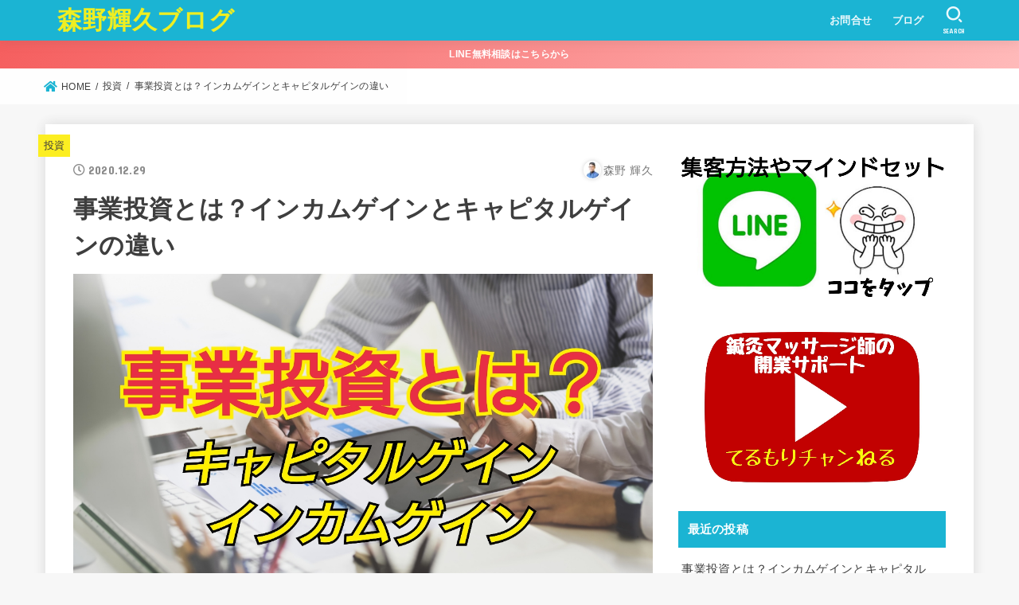

--- FILE ---
content_type: text/html; charset=UTF-8
request_url: https://morinoteruhisa.com/business-investment/
body_size: 14855
content:
<!doctype html>
<html lang="ja"
	prefix="og: https://ogp.me/ns#" >
<head>
<meta charset="utf-8">
<meta http-equiv="X-UA-Compatible" content="IE=edge">
<meta name="HandheldFriendly" content="True">
<meta name="MobileOptimized" content="320">
<meta name="viewport" content="width=device-width, initial-scale=1"/>
<link rel="pingback" href="https://morinoteruhisa.com/xmlrpc.php">
<title>事業投資とは？インカムゲインとキャピタルゲインの違い | 森野輝久ブログ</title>
	<style>img:is([sizes="auto" i], [sizes^="auto," i]) { contain-intrinsic-size: 3000px 1500px }</style>
	
		<!-- All in One SEO 4.1.1.2 -->
		<meta name="robots" content="noindex, nofollow, max-image-preview:large"/>
		<meta name="google-site-verification" content="kYYlnDFEr9v5jp2XV5oI1syzzbf_oXTkbdenMURr9lM" />
		<link rel="canonical" href="https://morinoteruhisa.com/business-investment/" />
		<meta property="og:site_name" content="森野輝久ブログ | 治療家の為のブログ集客" />
		<meta property="og:type" content="activity" />
		<meta property="og:title" content="事業投資とは？インカムゲインとキャピタルゲインの違い | 森野輝久ブログ" />
		<meta property="og:url" content="https://morinoteruhisa.com/business-investment/" />
		<meta name="twitter:card" content="summary" />
		<meta name="twitter:domain" content="morinoteruhisa.com" />
		<meta name="twitter:title" content="事業投資とは？インカムゲインとキャピタルゲインの違い | 森野輝久ブログ" />
		<script type="application/ld+json" class="aioseo-schema">
			{"@context":"https:\/\/schema.org","@graph":[{"@type":"WebSite","@id":"https:\/\/morinoteruhisa.com\/#website","url":"https:\/\/morinoteruhisa.com\/","name":"\u68ee\u91ce\u8f1d\u4e45\u30d6\u30ed\u30b0","description":"\u6cbb\u7642\u5bb6\u306e\u70ba\u306e\u30d6\u30ed\u30b0\u96c6\u5ba2","publisher":{"@id":"https:\/\/morinoteruhisa.com\/#organization"}},{"@type":"Organization","@id":"https:\/\/morinoteruhisa.com\/#organization","name":"\u68ee\u91ce\u8f1d\u4e45\u30d6\u30ed\u30b0","url":"https:\/\/morinoteruhisa.com\/","logo":{"@type":"ImageObject","@id":"https:\/\/morinoteruhisa.com\/#organizationLogo","url":"https:\/\/morinoteruhisa.com\/wp-content\/uploads\/2019\/11\/morino-1.jpg","width":"667","height":"1000"},"image":{"@id":"https:\/\/morinoteruhisa.com\/#organizationLogo"}},{"@type":"BreadcrumbList","@id":"https:\/\/morinoteruhisa.com\/business-investment\/#breadcrumblist","itemListElement":[{"@type":"ListItem","@id":"https:\/\/morinoteruhisa.com\/#listItem","position":"1","item":{"@id":"https:\/\/morinoteruhisa.com\/#item","name":"\u30db\u30fc\u30e0","description":"\u937c\u7078\u5e2b\u3001\u30de\u30c3\u30b5\u30fc\u30b8\u5e2b\u306e\u56fd\u5bb6\u8cc7\u683c\u3092\u6301\u3061\u7121\u6599\u3084\u4f4e\u4fa1\u683c\u3067\u306e\u96c6\u5ba2\u3092\u5f97\u610f\u3068\u3057\u3066\u3044\u308b\u5e97\u8217\u904b\u55b6\u3055\u308c\u3066\u3044\u308b\u65b9\u306b\u5411\u3051\u3066\u60c5\u5831\u3092\u767a\u4fe1\u3057\u3066\u3044\u307e\u3059\u3002","url":"https:\/\/morinoteruhisa.com\/"},"nextItem":"https:\/\/morinoteruhisa.com\/business-investment\/#listItem"},{"@type":"ListItem","@id":"https:\/\/morinoteruhisa.com\/business-investment\/#listItem","position":"2","item":{"@id":"https:\/\/morinoteruhisa.com\/business-investment\/#item","name":"\u4e8b\u696d\u6295\u8cc7\u3068\u306f\uff1f\u30a4\u30f3\u30ab\u30e0\u30b2\u30a4\u30f3\u3068\u30ad\u30e3\u30d4\u30bf\u30eb\u30b2\u30a4\u30f3\u306e\u9055\u3044","url":"https:\/\/morinoteruhisa.com\/business-investment\/"},"previousItem":"https:\/\/morinoteruhisa.com\/#listItem"}]},{"@type":"Person","@id":"https:\/\/morinoteruhisa.com\/author\/morino\/#author","url":"https:\/\/morinoteruhisa.com\/author\/morino\/","name":"\u68ee\u91ce \u8f1d\u4e45","image":{"@type":"ImageObject","@id":"https:\/\/morinoteruhisa.com\/business-investment\/#authorImage","url":"https:\/\/secure.gravatar.com\/avatar\/39e12f0cd8137b0ed7527ff82d83083d?s=96&d=mm&r=g","width":"96","height":"96","caption":"\u68ee\u91ce \u8f1d\u4e45"}},{"@type":"WebPage","@id":"https:\/\/morinoteruhisa.com\/business-investment\/#webpage","url":"https:\/\/morinoteruhisa.com\/business-investment\/","name":"\u4e8b\u696d\u6295\u8cc7\u3068\u306f\uff1f\u30a4\u30f3\u30ab\u30e0\u30b2\u30a4\u30f3\u3068\u30ad\u30e3\u30d4\u30bf\u30eb\u30b2\u30a4\u30f3\u306e\u9055\u3044 | \u68ee\u91ce\u8f1d\u4e45\u30d6\u30ed\u30b0","inLanguage":"ja","isPartOf":{"@id":"https:\/\/morinoteruhisa.com\/#website"},"breadcrumb":{"@id":"https:\/\/morinoteruhisa.com\/business-investment\/#breadcrumblist"},"author":"https:\/\/morinoteruhisa.com\/business-investment\/#author","creator":"https:\/\/morinoteruhisa.com\/business-investment\/#author","image":{"@type":"ImageObject","@id":"https:\/\/morinoteruhisa.com\/#mainImage","url":"https:\/\/morinoteruhisa.com\/wp-content\/uploads\/2020\/12\/20-12-28-22-44-42-804_deco.jpg","width":"1200","height":"674"},"primaryImageOfPage":{"@id":"https:\/\/morinoteruhisa.com\/business-investment\/#mainImage"},"datePublished":"2020-12-29T00:00:00+09:00","dateModified":"2020-12-28T13:46:52+09:00"},{"@type":"Article","@id":"https:\/\/morinoteruhisa.com\/business-investment\/#article","name":"\u4e8b\u696d\u6295\u8cc7\u3068\u306f\uff1f\u30a4\u30f3\u30ab\u30e0\u30b2\u30a4\u30f3\u3068\u30ad\u30e3\u30d4\u30bf\u30eb\u30b2\u30a4\u30f3\u306e\u9055\u3044 | \u68ee\u91ce\u8f1d\u4e45\u30d6\u30ed\u30b0","headline":"\u4e8b\u696d\u6295\u8cc7\u3068\u306f\uff1f\u30a4\u30f3\u30ab\u30e0\u30b2\u30a4\u30f3\u3068\u30ad\u30e3\u30d4\u30bf\u30eb\u30b2\u30a4\u30f3\u306e\u9055\u3044","author":{"@id":"https:\/\/morinoteruhisa.com\/author\/morino\/#author"},"publisher":{"@id":"https:\/\/morinoteruhisa.com\/#organization"},"datePublished":"2020-12-29T00:00:00+09:00","dateModified":"2020-12-28T13:46:52+09:00","articleSection":"\u6295\u8cc7","mainEntityOfPage":{"@id":"https:\/\/morinoteruhisa.com\/business-investment\/#webpage"},"isPartOf":{"@id":"https:\/\/morinoteruhisa.com\/business-investment\/#webpage"},"image":{"@type":"ImageObject","@id":"https:\/\/morinoteruhisa.com\/#articleImage","url":"https:\/\/morinoteruhisa.com\/wp-content\/uploads\/2020\/12\/20-12-28-22-44-42-804_deco.jpg","width":"1200","height":"674"}}]}
		</script>
		<script type="text/javascript" >
			window.ga=window.ga||function(){(ga.q=ga.q||[]).push(arguments)};ga.l=+new Date;
			ga('create', "UA-152003769-1", { 'cookieDomain': 'morinoteruhisa.com' } );
			ga('send', 'pageview');
		</script>
		<script async src="https://www.google-analytics.com/analytics.js"></script>
		<!-- All in One SEO -->

<link rel='dns-prefetch' href='//fonts.googleapis.com' />
<link rel='dns-prefetch' href='//use.fontawesome.com' />
<link rel="alternate" type="application/rss+xml" title="森野輝久ブログ &raquo; フィード" href="https://morinoteruhisa.com/feed/" />
<link rel="alternate" type="application/rss+xml" title="森野輝久ブログ &raquo; コメントフィード" href="https://morinoteruhisa.com/comments/feed/" />
<link rel="alternate" type="application/rss+xml" title="森野輝久ブログ &raquo; 事業投資とは？インカムゲインとキャピタルゲインの違い のコメントのフィード" href="https://morinoteruhisa.com/business-investment/feed/" />
<script type="text/javascript">
/* <![CDATA[ */
window._wpemojiSettings = {"baseUrl":"https:\/\/s.w.org\/images\/core\/emoji\/15.0.3\/72x72\/","ext":".png","svgUrl":"https:\/\/s.w.org\/images\/core\/emoji\/15.0.3\/svg\/","svgExt":".svg","source":{"concatemoji":"https:\/\/morinoteruhisa.com\/wp-includes\/js\/wp-emoji-release.min.js?ver=6.7.4"}};
/*! This file is auto-generated */
!function(i,n){var o,s,e;function c(e){try{var t={supportTests:e,timestamp:(new Date).valueOf()};sessionStorage.setItem(o,JSON.stringify(t))}catch(e){}}function p(e,t,n){e.clearRect(0,0,e.canvas.width,e.canvas.height),e.fillText(t,0,0);var t=new Uint32Array(e.getImageData(0,0,e.canvas.width,e.canvas.height).data),r=(e.clearRect(0,0,e.canvas.width,e.canvas.height),e.fillText(n,0,0),new Uint32Array(e.getImageData(0,0,e.canvas.width,e.canvas.height).data));return t.every(function(e,t){return e===r[t]})}function u(e,t,n){switch(t){case"flag":return n(e,"\ud83c\udff3\ufe0f\u200d\u26a7\ufe0f","\ud83c\udff3\ufe0f\u200b\u26a7\ufe0f")?!1:!n(e,"\ud83c\uddfa\ud83c\uddf3","\ud83c\uddfa\u200b\ud83c\uddf3")&&!n(e,"\ud83c\udff4\udb40\udc67\udb40\udc62\udb40\udc65\udb40\udc6e\udb40\udc67\udb40\udc7f","\ud83c\udff4\u200b\udb40\udc67\u200b\udb40\udc62\u200b\udb40\udc65\u200b\udb40\udc6e\u200b\udb40\udc67\u200b\udb40\udc7f");case"emoji":return!n(e,"\ud83d\udc26\u200d\u2b1b","\ud83d\udc26\u200b\u2b1b")}return!1}function f(e,t,n){var r="undefined"!=typeof WorkerGlobalScope&&self instanceof WorkerGlobalScope?new OffscreenCanvas(300,150):i.createElement("canvas"),a=r.getContext("2d",{willReadFrequently:!0}),o=(a.textBaseline="top",a.font="600 32px Arial",{});return e.forEach(function(e){o[e]=t(a,e,n)}),o}function t(e){var t=i.createElement("script");t.src=e,t.defer=!0,i.head.appendChild(t)}"undefined"!=typeof Promise&&(o="wpEmojiSettingsSupports",s=["flag","emoji"],n.supports={everything:!0,everythingExceptFlag:!0},e=new Promise(function(e){i.addEventListener("DOMContentLoaded",e,{once:!0})}),new Promise(function(t){var n=function(){try{var e=JSON.parse(sessionStorage.getItem(o));if("object"==typeof e&&"number"==typeof e.timestamp&&(new Date).valueOf()<e.timestamp+604800&&"object"==typeof e.supportTests)return e.supportTests}catch(e){}return null}();if(!n){if("undefined"!=typeof Worker&&"undefined"!=typeof OffscreenCanvas&&"undefined"!=typeof URL&&URL.createObjectURL&&"undefined"!=typeof Blob)try{var e="postMessage("+f.toString()+"("+[JSON.stringify(s),u.toString(),p.toString()].join(",")+"));",r=new Blob([e],{type:"text/javascript"}),a=new Worker(URL.createObjectURL(r),{name:"wpTestEmojiSupports"});return void(a.onmessage=function(e){c(n=e.data),a.terminate(),t(n)})}catch(e){}c(n=f(s,u,p))}t(n)}).then(function(e){for(var t in e)n.supports[t]=e[t],n.supports.everything=n.supports.everything&&n.supports[t],"flag"!==t&&(n.supports.everythingExceptFlag=n.supports.everythingExceptFlag&&n.supports[t]);n.supports.everythingExceptFlag=n.supports.everythingExceptFlag&&!n.supports.flag,n.DOMReady=!1,n.readyCallback=function(){n.DOMReady=!0}}).then(function(){return e}).then(function(){var e;n.supports.everything||(n.readyCallback(),(e=n.source||{}).concatemoji?t(e.concatemoji):e.wpemoji&&e.twemoji&&(t(e.twemoji),t(e.wpemoji)))}))}((window,document),window._wpemojiSettings);
/* ]]> */
</script>
<style id='wp-emoji-styles-inline-css' type='text/css'>

	img.wp-smiley, img.emoji {
		display: inline !important;
		border: none !important;
		box-shadow: none !important;
		height: 1em !important;
		width: 1em !important;
		margin: 0 0.07em !important;
		vertical-align: -0.1em !important;
		background: none !important;
		padding: 0 !important;
	}
</style>
<link rel='stylesheet' id='wp-block-library-css' href='https://morinoteruhisa.com/wp-includes/css/dist/block-library/style.min.css' type='text/css' media='all' />
<style id='classic-theme-styles-inline-css' type='text/css'>
/*! This file is auto-generated */
.wp-block-button__link{color:#fff;background-color:#32373c;border-radius:9999px;box-shadow:none;text-decoration:none;padding:calc(.667em + 2px) calc(1.333em + 2px);font-size:1.125em}.wp-block-file__button{background:#32373c;color:#fff;text-decoration:none}
</style>
<style id='global-styles-inline-css' type='text/css'>
:root{--wp--preset--aspect-ratio--square: 1;--wp--preset--aspect-ratio--4-3: 4/3;--wp--preset--aspect-ratio--3-4: 3/4;--wp--preset--aspect-ratio--3-2: 3/2;--wp--preset--aspect-ratio--2-3: 2/3;--wp--preset--aspect-ratio--16-9: 16/9;--wp--preset--aspect-ratio--9-16: 9/16;--wp--preset--color--black: #000;--wp--preset--color--cyan-bluish-gray: #abb8c3;--wp--preset--color--white: #fff;--wp--preset--color--pale-pink: #f78da7;--wp--preset--color--vivid-red: #cf2e2e;--wp--preset--color--luminous-vivid-orange: #ff6900;--wp--preset--color--luminous-vivid-amber: #fcb900;--wp--preset--color--light-green-cyan: #7bdcb5;--wp--preset--color--vivid-green-cyan: #00d084;--wp--preset--color--pale-cyan-blue: #8ed1fc;--wp--preset--color--vivid-cyan-blue: #0693e3;--wp--preset--color--vivid-purple: #9b51e0;--wp--preset--color--mainttlbg: #1bb4d3;--wp--preset--color--mainttltext: #ffffff;--wp--preset--gradient--vivid-cyan-blue-to-vivid-purple: linear-gradient(135deg,rgba(6,147,227,1) 0%,rgb(155,81,224) 100%);--wp--preset--gradient--light-green-cyan-to-vivid-green-cyan: linear-gradient(135deg,rgb(122,220,180) 0%,rgb(0,208,130) 100%);--wp--preset--gradient--luminous-vivid-amber-to-luminous-vivid-orange: linear-gradient(135deg,rgba(252,185,0,1) 0%,rgba(255,105,0,1) 100%);--wp--preset--gradient--luminous-vivid-orange-to-vivid-red: linear-gradient(135deg,rgba(255,105,0,1) 0%,rgb(207,46,46) 100%);--wp--preset--gradient--very-light-gray-to-cyan-bluish-gray: linear-gradient(135deg,rgb(238,238,238) 0%,rgb(169,184,195) 100%);--wp--preset--gradient--cool-to-warm-spectrum: linear-gradient(135deg,rgb(74,234,220) 0%,rgb(151,120,209) 20%,rgb(207,42,186) 40%,rgb(238,44,130) 60%,rgb(251,105,98) 80%,rgb(254,248,76) 100%);--wp--preset--gradient--blush-light-purple: linear-gradient(135deg,rgb(255,206,236) 0%,rgb(152,150,240) 100%);--wp--preset--gradient--blush-bordeaux: linear-gradient(135deg,rgb(254,205,165) 0%,rgb(254,45,45) 50%,rgb(107,0,62) 100%);--wp--preset--gradient--luminous-dusk: linear-gradient(135deg,rgb(255,203,112) 0%,rgb(199,81,192) 50%,rgb(65,88,208) 100%);--wp--preset--gradient--pale-ocean: linear-gradient(135deg,rgb(255,245,203) 0%,rgb(182,227,212) 50%,rgb(51,167,181) 100%);--wp--preset--gradient--electric-grass: linear-gradient(135deg,rgb(202,248,128) 0%,rgb(113,206,126) 100%);--wp--preset--gradient--midnight: linear-gradient(135deg,rgb(2,3,129) 0%,rgb(40,116,252) 100%);--wp--preset--font-size--small: 13px;--wp--preset--font-size--medium: 20px;--wp--preset--font-size--large: 36px;--wp--preset--font-size--x-large: 42px;--wp--preset--spacing--20: 0.44rem;--wp--preset--spacing--30: 0.67rem;--wp--preset--spacing--40: 1rem;--wp--preset--spacing--50: 1.5rem;--wp--preset--spacing--60: 2.25rem;--wp--preset--spacing--70: 3.38rem;--wp--preset--spacing--80: 5.06rem;--wp--preset--shadow--natural: 6px 6px 9px rgba(0, 0, 0, 0.2);--wp--preset--shadow--deep: 12px 12px 50px rgba(0, 0, 0, 0.4);--wp--preset--shadow--sharp: 6px 6px 0px rgba(0, 0, 0, 0.2);--wp--preset--shadow--outlined: 6px 6px 0px -3px rgba(255, 255, 255, 1), 6px 6px rgba(0, 0, 0, 1);--wp--preset--shadow--crisp: 6px 6px 0px rgba(0, 0, 0, 1);}:where(.is-layout-flex){gap: 0.5em;}:where(.is-layout-grid){gap: 0.5em;}body .is-layout-flex{display: flex;}.is-layout-flex{flex-wrap: wrap;align-items: center;}.is-layout-flex > :is(*, div){margin: 0;}body .is-layout-grid{display: grid;}.is-layout-grid > :is(*, div){margin: 0;}:where(.wp-block-columns.is-layout-flex){gap: 2em;}:where(.wp-block-columns.is-layout-grid){gap: 2em;}:where(.wp-block-post-template.is-layout-flex){gap: 1.25em;}:where(.wp-block-post-template.is-layout-grid){gap: 1.25em;}.has-black-color{color: var(--wp--preset--color--black) !important;}.has-cyan-bluish-gray-color{color: var(--wp--preset--color--cyan-bluish-gray) !important;}.has-white-color{color: var(--wp--preset--color--white) !important;}.has-pale-pink-color{color: var(--wp--preset--color--pale-pink) !important;}.has-vivid-red-color{color: var(--wp--preset--color--vivid-red) !important;}.has-luminous-vivid-orange-color{color: var(--wp--preset--color--luminous-vivid-orange) !important;}.has-luminous-vivid-amber-color{color: var(--wp--preset--color--luminous-vivid-amber) !important;}.has-light-green-cyan-color{color: var(--wp--preset--color--light-green-cyan) !important;}.has-vivid-green-cyan-color{color: var(--wp--preset--color--vivid-green-cyan) !important;}.has-pale-cyan-blue-color{color: var(--wp--preset--color--pale-cyan-blue) !important;}.has-vivid-cyan-blue-color{color: var(--wp--preset--color--vivid-cyan-blue) !important;}.has-vivid-purple-color{color: var(--wp--preset--color--vivid-purple) !important;}.has-black-background-color{background-color: var(--wp--preset--color--black) !important;}.has-cyan-bluish-gray-background-color{background-color: var(--wp--preset--color--cyan-bluish-gray) !important;}.has-white-background-color{background-color: var(--wp--preset--color--white) !important;}.has-pale-pink-background-color{background-color: var(--wp--preset--color--pale-pink) !important;}.has-vivid-red-background-color{background-color: var(--wp--preset--color--vivid-red) !important;}.has-luminous-vivid-orange-background-color{background-color: var(--wp--preset--color--luminous-vivid-orange) !important;}.has-luminous-vivid-amber-background-color{background-color: var(--wp--preset--color--luminous-vivid-amber) !important;}.has-light-green-cyan-background-color{background-color: var(--wp--preset--color--light-green-cyan) !important;}.has-vivid-green-cyan-background-color{background-color: var(--wp--preset--color--vivid-green-cyan) !important;}.has-pale-cyan-blue-background-color{background-color: var(--wp--preset--color--pale-cyan-blue) !important;}.has-vivid-cyan-blue-background-color{background-color: var(--wp--preset--color--vivid-cyan-blue) !important;}.has-vivid-purple-background-color{background-color: var(--wp--preset--color--vivid-purple) !important;}.has-black-border-color{border-color: var(--wp--preset--color--black) !important;}.has-cyan-bluish-gray-border-color{border-color: var(--wp--preset--color--cyan-bluish-gray) !important;}.has-white-border-color{border-color: var(--wp--preset--color--white) !important;}.has-pale-pink-border-color{border-color: var(--wp--preset--color--pale-pink) !important;}.has-vivid-red-border-color{border-color: var(--wp--preset--color--vivid-red) !important;}.has-luminous-vivid-orange-border-color{border-color: var(--wp--preset--color--luminous-vivid-orange) !important;}.has-luminous-vivid-amber-border-color{border-color: var(--wp--preset--color--luminous-vivid-amber) !important;}.has-light-green-cyan-border-color{border-color: var(--wp--preset--color--light-green-cyan) !important;}.has-vivid-green-cyan-border-color{border-color: var(--wp--preset--color--vivid-green-cyan) !important;}.has-pale-cyan-blue-border-color{border-color: var(--wp--preset--color--pale-cyan-blue) !important;}.has-vivid-cyan-blue-border-color{border-color: var(--wp--preset--color--vivid-cyan-blue) !important;}.has-vivid-purple-border-color{border-color: var(--wp--preset--color--vivid-purple) !important;}.has-vivid-cyan-blue-to-vivid-purple-gradient-background{background: var(--wp--preset--gradient--vivid-cyan-blue-to-vivid-purple) !important;}.has-light-green-cyan-to-vivid-green-cyan-gradient-background{background: var(--wp--preset--gradient--light-green-cyan-to-vivid-green-cyan) !important;}.has-luminous-vivid-amber-to-luminous-vivid-orange-gradient-background{background: var(--wp--preset--gradient--luminous-vivid-amber-to-luminous-vivid-orange) !important;}.has-luminous-vivid-orange-to-vivid-red-gradient-background{background: var(--wp--preset--gradient--luminous-vivid-orange-to-vivid-red) !important;}.has-very-light-gray-to-cyan-bluish-gray-gradient-background{background: var(--wp--preset--gradient--very-light-gray-to-cyan-bluish-gray) !important;}.has-cool-to-warm-spectrum-gradient-background{background: var(--wp--preset--gradient--cool-to-warm-spectrum) !important;}.has-blush-light-purple-gradient-background{background: var(--wp--preset--gradient--blush-light-purple) !important;}.has-blush-bordeaux-gradient-background{background: var(--wp--preset--gradient--blush-bordeaux) !important;}.has-luminous-dusk-gradient-background{background: var(--wp--preset--gradient--luminous-dusk) !important;}.has-pale-ocean-gradient-background{background: var(--wp--preset--gradient--pale-ocean) !important;}.has-electric-grass-gradient-background{background: var(--wp--preset--gradient--electric-grass) !important;}.has-midnight-gradient-background{background: var(--wp--preset--gradient--midnight) !important;}.has-small-font-size{font-size: var(--wp--preset--font-size--small) !important;}.has-medium-font-size{font-size: var(--wp--preset--font-size--medium) !important;}.has-large-font-size{font-size: var(--wp--preset--font-size--large) !important;}.has-x-large-font-size{font-size: var(--wp--preset--font-size--x-large) !important;}
:where(.wp-block-post-template.is-layout-flex){gap: 1.25em;}:where(.wp-block-post-template.is-layout-grid){gap: 1.25em;}
:where(.wp-block-columns.is-layout-flex){gap: 2em;}:where(.wp-block-columns.is-layout-grid){gap: 2em;}
:root :where(.wp-block-pullquote){font-size: 1.5em;line-height: 1.6;}
</style>
<link rel='stylesheet' id='contact-form-7-css' href='https://morinoteruhisa.com/wp-content/plugins/contact-form-7/includes/css/styles.css?ver=5.1.5' type='text/css' media='all' />
<link rel='stylesheet' id='stk_style-css' href='https://morinoteruhisa.com/wp-content/themes/jstork19/style.css?ver=2.3.2' type='text/css' media='all' />
<style id='stk_style-inline-css' type='text/css'>
body,.breadcrumb__link::after{color:#3E3E3E}a,.breadcrumb__li.bc_homelink a::before,.widget li a:after,.np-post-list.prev a::before,.np-post-list.next a::after,.footer-links li a:before{color:#1bb4d3}a:hover{color:#E69B9B}.article-footer .post-categories li a{background-color:#1bb4d3;border-color:#1bb4d3}.article-footer .post-categories li a:hover{background-color:#E69B9B;border-color:#E69B9B}.article-footer .post-categories.tags a{color:#1bb4d3}.article-footer .post-categories.tags a:hover{color:#E69B9B}#header,.bgnormal #inner-header{background:#1bb4d3}#site__logo a{color:#ee2}#header,.nav_btn{color:#edf9fc}@media only screen and (min-width:768px){#ul__g_nav .sub-menu{background:#666}#ul__g_nav .sub-menu a{color:#f7f7f7}}body.page-template-page-wide #container,#inner-content,#breadcrumb,.entry-content blockquote:before,.entry-content blockquote:after,.archives-list.simple-list .post-list a,.cbox.type_simple,.cbox.type_simple .span__box_title,.accordion_content{background-color:#fff}.entry-content h2:not(.is-style-stylenone),.widgettitle,.homeadd_wrap h2,.accordion:not(.is-style-accordion_type_simple)::before,.is-style-faq_type_bg1::before,ul.wpp-list li a:before,#toc_container .toc_number,.faq-icon--bg_themecolor .oc-faq__title::before,.faq-icon--bg_themecolor .oc-faq__comment::before,.cbox:not(.type_simple).is-style-site_color .span__box_title{background-color:#1bb4d3;color:#fff}.is-style-p_balloon_bottom:not(.has-background){background-color:#1bb4d3}.is-style-p_balloon_bottom:not(.has-text-color){color:#fff}.entry-content h3:not(.is-style-stylenone),.entry-content h4:not(.is-style-stylenone),.cat_postlist .catttl,.archive-title,.h_boader .entry-content h2:not(.is-style-stylenone),.h_boader .homeadd_wrap h2,.cbox.is-style-site_color{border-color:#1bb4d3}.cbox:not(.type_simple):not(.type_ttl).is-style-site_color,.author_meta.singlefoot_other:not(.bgnone){background-color:rgba(27,180,211,.1)}.h_balloon .entry-content h2:not(.is-style-stylenone):after,.h_balloon .homeadd_wrap h2:not(.is-style-stylenone):after{border-top-color:#1bb4d3}.entry-content ul li:before,#toc_container .toc_title::before,.cbox.type_simple.is-style-site_color .span__box_title,.stk_timeline__child::before{color:#1bb4d3}.entry-content ol>li:before{background-color:#1bb4d3;border-color:#1bb4d3;color:#fff}.has-mainttlbg-color{color:#1bb4d3}.has-mainttlbg-background-color{background-color:#1bb4d3}.has-mainttltext-color{color:#fff}.has-mainttltext-background-color{background-color:#fff}#container .cat-name,.related_article .ttl:before{background-color:#fcee21;color:#3e3e3e}.btn-wrap a,.wp-block-button.is-style-normal a,.wp-block-button.is-style-fill .wp-block-button__link:not(.has-background):not(.has-text-color){background-color:#1bb4d3;border-color:#1bb4d3}.btn-wrap a:hover,.wp-block-button.is-style-normal a:hover,.widget .btn-wrap:not(.simple) a:hover{color:#1bb4d3;border-color:#1bb4d3}.btn-wrap.simple a,.wp-block-button.is-style-simple a,.wp-block-button.is-style-outline .wp-block-button__link:not(.has-background):not(.has-text-color),.pagination .page-numbers,.page-links .post-page-numbers{border-color:#1bb4d3;color:#1bb4d3}.btn-wrap.simple a:hover,.wp-block-button.is-style-simple a:hover,.pagination .page-numbers.current,.pagination .page-numbers.current:hover,.pagination .page-numbers:hover,.pagination .page-numbers:focus,.page-links .post-page-numbers.current,.page-links .post-page-numbers:hover,.page-links .post-page-numbers:focus,.accordionBtn{background-color:#1bb4d3}.accordionBtn.active{background-color:#E69B9B}#top_carousel a,.slick-prev:before,.slick-next:before,.slick-dots li button:before{color:#444}#sidebar1,.widget:not(.widget_text) a{color:#3e3e3e}.footer a,#inner-footer a{color:#f7f7f7}.footer .widgettitle{color:#CACACA}.bgfull #footer,.bgnormal #inner-footer,.cta-inner{background-color:#666;color:#CACACA}.wp-block-stk-plugin-faq .faq_title::before{background-color:#3E3E3E}.newmark::before{background-color:#ff6347}
</style>
<link rel='stylesheet' id='stk_child-style-css' href='https://morinoteruhisa.com/wp-content/themes/jstork19_custom/style.css' type='text/css' media='all' />
<link rel='stylesheet' id='stk_iconfont_style-css' href='https://morinoteruhisa.com/wp-content/themes/jstork19/webfonts/skticon/style.css' type='text/css' media='all' />
<link rel='stylesheet' id='gf_font-css' href='https://fonts.googleapis.com/css?family=Concert+One&#038;display=swap' type='text/css' media='all' />
<style id='gf_font-inline-css' type='text/css'>
.gf {font-family: "Concert One", "游ゴシック", "Yu Gothic", "游ゴシック体", "YuGothic", "Hiragino Kaku Gothic ProN", Meiryo, sans-serif;}
</style>
<link rel='stylesheet' id='fontawesome-css' href='https://use.fontawesome.com/releases/v5.13.0/css/all.css' type='text/css' media='all' />
<script type="text/javascript" src="https://morinoteruhisa.com/wp-includes/js/jquery/jquery.min.js?ver=3.7.1" id="jquery-core-js"></script>
<script type="text/javascript" src="https://morinoteruhisa.com/wp-includes/js/jquery/jquery-migrate.min.js?ver=3.4.1" id="jquery-migrate-js"></script>
<link rel="https://api.w.org/" href="https://morinoteruhisa.com/wp-json/" /><link rel="alternate" title="JSON" type="application/json" href="https://morinoteruhisa.com/wp-json/wp/v2/posts/1074" /><link rel="EditURI" type="application/rsd+xml" title="RSD" href="https://morinoteruhisa.com/xmlrpc.php?rsd" />

<link rel='shortlink' href='https://morinoteruhisa.com/?p=1074' />
<link rel="alternate" title="oEmbed (JSON)" type="application/json+oembed" href="https://morinoteruhisa.com/wp-json/oembed/1.0/embed?url=https%3A%2F%2Fmorinoteruhisa.com%2Fbusiness-investment%2F" />
<link rel="alternate" title="oEmbed (XML)" type="text/xml+oembed" href="https://morinoteruhisa.com/wp-json/oembed/1.0/embed?url=https%3A%2F%2Fmorinoteruhisa.com%2Fbusiness-investment%2F&#038;format=xml" />
<meta name="generator" content="Site Kit by Google 1.33.0" /><script async src="https://www.googletagmanager.com/gtag/js?id=UA-152003769-1"></script>
<script>
    window.dataLayer = window.dataLayer || [];
    function gtag(){dataLayer.push(arguments);}
    gtag('js', new Date());

    gtag('config', 'UA-152003769-1');
</script></head>
<body class="post-template-default single single-post postid-1074 single-format-standard wp-embed-responsive h_boader bgfull">

<div id="container">


<header id="header" class="header">
<div id="inner-header" class="wrap">
<div id="site__logo" class="fs_m"><p class="h1 text none_gf"><a href="https://morinoteruhisa.com">森野輝久ブログ</a></p></div><nav id="g_nav" class="menu-%e3%83%a1%e3%83%8b%e3%83%a5%e3%83%bc-container"><ul id="ul__g_nav" class="menu"><li id="menu-item-1285" class="menu-item menu-item-type-post_type menu-item-object-page menu-item-home menu-item-1285"><a href="https://morinoteruhisa.com/%e3%81%8a%e5%95%8f%e5%90%88%e3%81%9b/">お問合せ</a></li>
<li id="menu-item-1286" class="menu-item menu-item-type-taxonomy menu-item-object-category menu-item-1286"><a href="https://morinoteruhisa.com/category/%e3%83%96%e3%83%ad%e3%82%b0/">ブログ</a></li>
</ul></nav><a href="#searchbox" data-remodal-target="searchbox" id="search_btn" class="nav_btn search_btn"><span class="text gf">search</span></a></div>
</header>

<div class="header-info fadeIn"><a class="header-info__link" style="background:#F55E5E;background:linear-gradient(135deg,#F55E5E,#ffbaba);" href="https://lin.ee/vIS7O6A">LINE無料相談はこちらから</a></div><div id="breadcrumb" class="breadcrumb fadeIn cf"><div class="wrap"><ul class="breadcrumb__ul" itemscope itemtype="http://schema.org/BreadcrumbList"><li class="breadcrumb__li bc_homelink" itemprop="itemListElement" itemscope itemtype="http://schema.org/ListItem"><a class="breadcrumb__link" itemprop="item" href="https://morinoteruhisa.com/"><span itemprop="name"> HOME</span></a><meta itemprop="position" content="1" /></li><li class="breadcrumb__li" itemprop="itemListElement" itemscope itemtype="http://schema.org/ListItem"><a class="breadcrumb__link" itemprop="item" href="https://morinoteruhisa.com/category/%e6%8a%95%e8%b3%87/"><span itemprop="name">投資</span></a><meta itemprop="position" content="2" /></li><li class="breadcrumb__li" itemprop="itemListElement" itemscope itemtype="http://schema.org/ListItem" class="bc_posttitle"><span itemprop="name">事業投資とは？インカムゲインとキャピタルゲインの違い</span><meta itemprop="position" content="3" /></li></ul></div></div>
<div id="content">
<div id="inner-content" class="fadeIn wrap">

<main id="main">
<article id="post-1074" class="post-1074 post type-post status-publish format-standard has-post-thumbnail hentry category-15 article">
<header class="article-header entry-header">

<p class="byline entry-meta vcard cf"><span class="cat-name cat-id-15"><a href="https://morinoteruhisa.com/category/%e6%8a%95%e8%b3%87/">投資</a></span><time class="time__date gf entry-date updated" datetime="2020-12-29">2020.12.29</time><span class="writer name author"><img alt='' src='https://secure.gravatar.com/avatar/39e12f0cd8137b0ed7527ff82d83083d?s=30&#038;d=mm&#038;r=g' srcset='https://secure.gravatar.com/avatar/39e12f0cd8137b0ed7527ff82d83083d?s=60&#038;d=mm&#038;r=g 2x' class='avatar avatar-30 photo' height='30' width='30' decoding='async'/><span class="fn">森野 輝久</span></span></p>
<h1 class="entry-title single-title" itemprop="headline" rel="bookmark">事業投資とは？インカムゲインとキャピタルゲインの違い</h1>

<figure class="eyecatch">
<img width="1200" height="674" src="https://morinoteruhisa.com/wp-content/uploads/2020/12/20-12-28-22-44-42-804_deco.jpg" class="attachment-post-thumbnail size-post-thumbnail wp-post-image" alt="" decoding="async" fetchpriority="high" srcset="https://morinoteruhisa.com/wp-content/uploads/2020/12/20-12-28-22-44-42-804_deco.jpg 1200w, https://morinoteruhisa.com/wp-content/uploads/2020/12/20-12-28-22-44-42-804_deco-300x169.jpg 300w, https://morinoteruhisa.com/wp-content/uploads/2020/12/20-12-28-22-44-42-804_deco-1024x575.jpg 1024w, https://morinoteruhisa.com/wp-content/uploads/2020/12/20-12-28-22-44-42-804_deco-768x431.jpg 768w" sizes="(max-width: 1200px) 100vw, 1200px" /></figure>
<div class="sns_btn">

<ul class="sns_btn__ul">

<li class="sns_btn__li twitter">
<a class="sns_btn__link" target="blank" href="//twitter.com/intent/tweet?url=https%3A%2F%2Fmorinoteruhisa.com%2Fbusiness-investment%2F&text=%E4%BA%8B%E6%A5%AD%E6%8A%95%E8%B3%87%E3%81%A8%E3%81%AF%EF%BC%9F%E3%82%A4%E3%83%B3%E3%82%AB%E3%83%A0%E3%82%B2%E3%82%A4%E3%83%B3%E3%81%A8%E3%82%AD%E3%83%A3%E3%83%94%E3%82%BF%E3%83%AB%E3%82%B2%E3%82%A4%E3%83%B3%E3%81%AE%E9%81%95%E3%81%84&tw_p=tweetbutton" onclick="window.open(this.href, 'tweetwindow', 'width=550, height=450,personalbar=0,toolbar=0,scrollbars=1,resizable=1'); return false;"><span class="text">ツイート</span></a>
  </li>

<li class="sns_btn__li facebook">
  <a class="sns_btn__link" href="//www.facebook.com/sharer.php?src=bm&u=https%3A%2F%2Fmorinoteruhisa.com%2Fbusiness-investment%2F&t=%E4%BA%8B%E6%A5%AD%E6%8A%95%E8%B3%87%E3%81%A8%E3%81%AF%EF%BC%9F%E3%82%A4%E3%83%B3%E3%82%AB%E3%83%A0%E3%82%B2%E3%82%A4%E3%83%B3%E3%81%A8%E3%82%AD%E3%83%A3%E3%83%94%E3%82%BF%E3%83%AB%E3%82%B2%E3%82%A4%E3%83%B3%E3%81%AE%E9%81%95%E3%81%84" onclick="javascript:window.open(this.href, '', 'menubar=no,toolbar=no,resizable=yes,scrollbars=yes,height=300,width=600');return false;"><span class="text">シェア</span></a>
  </li>

<li class="sns_btn__li hatebu">
  	<a class="sns_btn__link" href="//b.hatena.ne.jp/add?mode=confirm&url=https://morinoteruhisa.com/business-investment/&title=%E4%BA%8B%E6%A5%AD%E6%8A%95%E8%B3%87%E3%81%A8%E3%81%AF%EF%BC%9F%E3%82%A4%E3%83%B3%E3%82%AB%E3%83%A0%E3%82%B2%E3%82%A4%E3%83%B3%E3%81%A8%E3%82%AD%E3%83%A3%E3%83%94%E3%82%BF%E3%83%AB%E3%82%B2%E3%82%A4%E3%83%B3%E3%81%AE%E9%81%95%E3%81%84" onclick="window.open(this.href, 'HBwindow', 'width=600, height=400, menubar=no, toolbar=no, scrollbars=yes'); return false;" target="_blank"><span class="text">はてブ</span></a>
</li>

<li class="sns_btn__li line">
  <a class="sns_btn__link" href="//line.me/R/msg/text/?%E4%BA%8B%E6%A5%AD%E6%8A%95%E8%B3%87%E3%81%A8%E3%81%AF%EF%BC%9F%E3%82%A4%E3%83%B3%E3%82%AB%E3%83%A0%E3%82%B2%E3%82%A4%E3%83%B3%E3%81%A8%E3%82%AD%E3%83%A3%E3%83%94%E3%82%BF%E3%83%AB%E3%82%B2%E3%82%A4%E3%83%B3%E3%81%AE%E9%81%95%E3%81%84%0Ahttps%3A%2F%2Fmorinoteruhisa.com%2Fbusiness-investment%2F" target="_blank"><span class="text">送る</span></a>
  </li>

<li class="sns_btn__li pocket">
  	<a class="sns_btn__link" href="//getpocket.com/edit?url=https://morinoteruhisa.com/business-investment/&title=%E4%BA%8B%E6%A5%AD%E6%8A%95%E8%B3%87%E3%81%A8%E3%81%AF%EF%BC%9F%E3%82%A4%E3%83%B3%E3%82%AB%E3%83%A0%E3%82%B2%E3%82%A4%E3%83%B3%E3%81%A8%E3%82%AD%E3%83%A3%E3%83%94%E3%82%BF%E3%83%AB%E3%82%B2%E3%82%A4%E3%83%B3%E3%81%AE%E9%81%95%E3%81%84" onclick="window.open(this.href, 'FBwindow', 'width=550, height=350, menubar=no, toolbar=no, scrollbars=yes'); return false;"><span class="text">Pocket</span></a>
  </li>

</ul>
</div>
</header>

<section class="entry-content cf">


<p>こんにちは！森野です。</p>



<p>私自身は相場投資と事業投資のどちらをオススメするかといったら、<strong><span class="span-stk-maker-yellow">事業投資をオススメ</span></strong>しています。</p>



<p>しかし、事業投資と呼ばれる投資の場合はあまりイメージしにくいのではないでしょうか？</p>



<p>このブログでは、事業投資がどのようなものがあって、どんなことをするものなのか？という部分について解説していきます。</p>



<h2 class="wp-block-heading">事業投資とは</h2>



<p>事業投資は、<strong><span class="span-stk-maker-blue">企業がすすめる何かしらの事業に対して資金を投入して利益を上げること</span></strong>を言います。</p>



<p>これは、事業が成功すれば当然企業も儲かることが出来るので、収益を分配される可能性を得ることが出来ます。</p>



<p>企業の買収や、株式の購入、コインロッカーやパーキングのオーナー業などもこの中に含まれてきます。</p>



<p>特に事業投資について明確な定義がないので、企業がすすめる何かしらの事業に対して資金を投入し利益を増やす投資という認識でＯＫです。</p>



<h3 class="wp-block-heading">事業投資の種類</h3>



<p>事業投資については明確な定義は無いとお伝えしましたが、利益を増やす方法は大きく分けて２つに分類されます。</p>



<ul class="wp-block-list"><li>キャピタルゲイン</li><li>インカムゲイン</li></ul>



<p>この２つですが、よく分からないですよね？</p>



<p>なので、それぞれ説明していきます。</p>



<h4 class="wp-block-heading">１．キャピタルゲインの事業投資</h4>



<p>キャピタルゲインとは<strong><span class="span-stk-maker-blue">差額による利益をメインとした事業投資</span></strong>になります。</p>



<p>価値の低い企業の株式を購入したり、企業を買収したりして出資された企業の価値が高まった時に売却して差益を得るというものです。</p>



<p>キャピタルゲインという言葉は、暗号通貨などでも多く使用されています。安い時に買って、高く売る。このような感じです。</p>



<h4 class="wp-block-heading">２．インカムゲインの事業投資</h4>



<p>インカムゲインは、<strong><span class="span-stk-maker-blue">保有中に得られる利益をメインとした事業投資</span></strong>になります。</p>



<p>出資している企業の価値を徐々に高めながら、利益を継続的に受け取れる可能性があります。</p>



<p>キャピタルゲインほど多くの利益を１度に得ることは出来ませんが、継続的な収益を可能としています。</p>



<p>株式の配当や企業の買収などであれば、売上の数％と一定の利益を継続に得ることが出来ます。</p>



<p>継続的な事業の拡大や長期的な資金調達を目的とした場合は効果的です。</p>



<h2 class="wp-block-heading">まとめ</h2>



<p>事業投資の場合は、世の中の役に立つものに対して出資を行い事業が成功すれば、それだけ得られる配当も大きくなります。</p>



<p>事業投資には事業投資の良さがあって、またデメリットもあることも事実です。</p>



<p>それは、これからの時代にマッチしてくるのか？流行ではなく生活に無くてはならない事業なのか？このような部分を見極める必要があるでしょう。</p>

</section>

<footer class="article-footer">
<ul class="post-categories">
	<li><a href="https://morinoteruhisa.com/category/%e6%8a%95%e8%b3%87/" rel="category tag">投資</a></li></ul></footer>


<div class="sharewrap">
<div class="sns_btn">

<ul class="sns_btn__ul">

<li class="sns_btn__li twitter">
<a class="sns_btn__link" target="blank" href="//twitter.com/intent/tweet?url=https%3A%2F%2Fmorinoteruhisa.com%2Fbusiness-investment%2F&text=%E4%BA%8B%E6%A5%AD%E6%8A%95%E8%B3%87%E3%81%A8%E3%81%AF%EF%BC%9F%E3%82%A4%E3%83%B3%E3%82%AB%E3%83%A0%E3%82%B2%E3%82%A4%E3%83%B3%E3%81%A8%E3%82%AD%E3%83%A3%E3%83%94%E3%82%BF%E3%83%AB%E3%82%B2%E3%82%A4%E3%83%B3%E3%81%AE%E9%81%95%E3%81%84&tw_p=tweetbutton" onclick="window.open(this.href, 'tweetwindow', 'width=550, height=450,personalbar=0,toolbar=0,scrollbars=1,resizable=1'); return false;"><span class="text">ツイート</span></a>
  </li>

<li class="sns_btn__li facebook">
  <a class="sns_btn__link" href="//www.facebook.com/sharer.php?src=bm&u=https%3A%2F%2Fmorinoteruhisa.com%2Fbusiness-investment%2F&t=%E4%BA%8B%E6%A5%AD%E6%8A%95%E8%B3%87%E3%81%A8%E3%81%AF%EF%BC%9F%E3%82%A4%E3%83%B3%E3%82%AB%E3%83%A0%E3%82%B2%E3%82%A4%E3%83%B3%E3%81%A8%E3%82%AD%E3%83%A3%E3%83%94%E3%82%BF%E3%83%AB%E3%82%B2%E3%82%A4%E3%83%B3%E3%81%AE%E9%81%95%E3%81%84" onclick="javascript:window.open(this.href, '', 'menubar=no,toolbar=no,resizable=yes,scrollbars=yes,height=300,width=600');return false;"><span class="text">シェア</span></a>
  </li>

<li class="sns_btn__li hatebu">
  	<a class="sns_btn__link" href="//b.hatena.ne.jp/add?mode=confirm&url=https://morinoteruhisa.com/business-investment/&title=%E4%BA%8B%E6%A5%AD%E6%8A%95%E8%B3%87%E3%81%A8%E3%81%AF%EF%BC%9F%E3%82%A4%E3%83%B3%E3%82%AB%E3%83%A0%E3%82%B2%E3%82%A4%E3%83%B3%E3%81%A8%E3%82%AD%E3%83%A3%E3%83%94%E3%82%BF%E3%83%AB%E3%82%B2%E3%82%A4%E3%83%B3%E3%81%AE%E9%81%95%E3%81%84" onclick="window.open(this.href, 'HBwindow', 'width=600, height=400, menubar=no, toolbar=no, scrollbars=yes'); return false;" target="_blank"><span class="text">はてブ</span></a>
</li>

<li class="sns_btn__li line">
  <a class="sns_btn__link" href="//line.me/R/msg/text/?%E4%BA%8B%E6%A5%AD%E6%8A%95%E8%B3%87%E3%81%A8%E3%81%AF%EF%BC%9F%E3%82%A4%E3%83%B3%E3%82%AB%E3%83%A0%E3%82%B2%E3%82%A4%E3%83%B3%E3%81%A8%E3%82%AD%E3%83%A3%E3%83%94%E3%82%BF%E3%83%AB%E3%82%B2%E3%82%A4%E3%83%B3%E3%81%AE%E9%81%95%E3%81%84%0Ahttps%3A%2F%2Fmorinoteruhisa.com%2Fbusiness-investment%2F" target="_blank"><span class="text">送る</span></a>
  </li>

<li class="sns_btn__li pocket">
  	<a class="sns_btn__link" href="//getpocket.com/edit?url=https://morinoteruhisa.com/business-investment/&title=%E4%BA%8B%E6%A5%AD%E6%8A%95%E8%B3%87%E3%81%A8%E3%81%AF%EF%BC%9F%E3%82%A4%E3%83%B3%E3%82%AB%E3%83%A0%E3%82%B2%E3%82%A4%E3%83%B3%E3%81%A8%E3%82%AD%E3%83%A3%E3%83%94%E3%82%BF%E3%83%AB%E3%82%B2%E3%82%A4%E3%83%B3%E3%81%AE%E9%81%95%E3%81%84" onclick="window.open(this.href, 'FBwindow', 'width=550, height=350, menubar=no, toolbar=no, scrollbars=yes'); return false;"><span class="text">Pocket</span></a>
  </li>

</ul>
</div>
</div>



	<div id="respond" class="comment-respond">
		<h3 id="reply-title" class="comment-reply-title">コメントを残す <small><a rel="nofollow" id="cancel-comment-reply-link" href="/business-investment/#respond" style="display:none;">コメントをキャンセル</a></small></h3><form action="https://morinoteruhisa.com/wp-comments-post.php" method="post" id="commentform" class="comment-form" novalidate><p class="comment-notes"><span id="email-notes">メールアドレスが公開されることはありません。</span> <span class="required-field-message"><span class="required">※</span> が付いている欄は必須項目です</span></p><p class="comment-form-comment"><label for="comment">コメント <span class="required">※</span></label> <textarea id="comment" name="comment" cols="45" rows="8" maxlength="65525" required></textarea></p><p class="comment-form-author"><label for="author">名前 <span class="required">※</span></label> <input id="author" name="author" type="text" value="" size="30" maxlength="245" autocomplete="name" required /></p>
<p class="comment-form-email"><label for="email">メール <span class="required">※</span></label> <input id="email" name="email" type="email" value="" size="30" maxlength="100" aria-describedby="email-notes" autocomplete="email" required /></p>
<p class="comment-form-url"><label for="url">サイト</label> <input id="url" name="url" type="url" value="" size="30" maxlength="200" autocomplete="url" /></p>
<p class="comment-form-cookies-consent"><input id="wp-comment-cookies-consent" name="wp-comment-cookies-consent" type="checkbox" value="yes" /> <label for="wp-comment-cookies-consent">次回のコメントで使用するためブラウザーに自分の名前、メールアドレス、サイトを保存する。</label></p>
<p class="form-submit"><input name="submit" type="submit" id="submit" class="submit" value="コメントを送信" /> <input type='hidden' name='comment_post_ID' value='1074' id='comment_post_ID' />
<input type='hidden' name='comment_parent' id='comment_parent' value='0' />
</p><input type="hidden" id="ak_js" name="ak_js" value="167"/><textarea name="ak_hp_textarea" cols="45" rows="8" maxlength="100" style="display: none !important;"></textarea></form>	</div><!-- #respond -->
	
</article>

<div id="single_foot">

<div id="np-post">

<div class="next np-post-list">
	<a href="https://morinoteruhisa.com/youtube-sanune/" data-text="NEXT PAGE">
		<span class="ttl">YouTube(ユーチューブ)のサムネイル画像のサイズと作成方法</span>
		<figure class="eyecatch"><img width="150" height="150" src="https://morinoteruhisa.com/wp-content/uploads/2020/08/YouTube-samune-150x150.jpg" class="attachment-thumbnail size-thumbnail wp-post-image" alt="" decoding="async" /></figure>
	</a>
</div>
</div>

<div id="related-box" class="original-related"><h2 class="related-h h_ttl"><span class="gf">RECOMMEND</span></h2><p>関連記事は見つかりませんでした。</p></div>
<div id="authorbox">
<div class="author_profile">
<h2 class="h_ttl"><span class="gf">ABOUT US</span></h2>
<div class="author_meta singlefoot"><div class="author_img"><img alt='' src='https://secure.gravatar.com/avatar/39e12f0cd8137b0ed7527ff82d83083d?s=150&#038;d=mm&#038;r=g' srcset='https://secure.gravatar.com/avatar/39e12f0cd8137b0ed7527ff82d83083d?s=300&#038;d=mm&#038;r=g 2x' class='avatar avatar-150 photo' height='150' width='150' loading='lazy' decoding='async'/></div><div class="author_info"><div class="author_name">森野 輝久</div><div class="author_description">鍼灸師、マッサージ師の国家資格を持ち自分でブログやランディングページ制作、広告管理を行っています。特に無料や低価格で出来る施策を得意としています。
現在では千葉県と東京都の整骨院、整体院、リラクゼーション4店舗の経営に携わっています。</div><ul class="author_sns"><li class="author_sns_li"><a href="https://morinoteruhsa.com" title="WebSite" data-snstitle="WebSite" class="no-icon author_sns_li__link__user_url"><span class="socialname">WebSite</span></a></li></ul></div>
		</div></div>

<div id="author-newpost">
<h2 class="h_ttl"><span class="gf">NEW POST</span></h2>
<ul>
<li class="related_newpost__li">
			<a href="https://morinoteruhisa.com/business-investment/">
				<figure class="eyecatch of-cover"><img width="485" height="300" src="https://morinoteruhisa.com/wp-content/uploads/2020/12/20-12-28-22-44-42-804_deco-485x300.jpg" class="archives-eyecatch-image attachment-oc-post-thum wp-post-image" alt="" decoding="async" loading="lazy" /><span class="osusume-label cat-name cat-id-15">投資</span></figure><time class="time__date gf">2020.12.29</time><div class="ttl">事業投資とは？インカムゲインとキャピタルゲインの違い</div>
			</a>
		</li><li class="related_newpost__li">
			<a href="https://morinoteruhisa.com/youtube-sanune/">
				<figure class="eyecatch of-cover"><img width="485" height="300" src="https://morinoteruhisa.com/wp-content/uploads/2020/08/YouTube-samune-485x300.jpg" class="archives-eyecatch-image attachment-oc-post-thum wp-post-image" alt="" decoding="async" loading="lazy" /><span class="osusume-label cat-name cat-id-14">YouTube</span></figure><time class="time__date gf undo">2021.01.27</time><div class="ttl">YouTube(ユーチューブ)のサムネイル画像のサイズと作成方法</div>
			</a>
		</li><li class="related_newpost__li">
			<a href="https://morinoteruhisa.com/youtube-upload/">
				<figure class="eyecatch of-cover"><img width="485" height="300" src="https://morinoteruhisa.com/wp-content/uploads/2020/08/YouTube-485x300.jpg" class="archives-eyecatch-image attachment-oc-post-thum wp-post-image" alt="" decoding="async" loading="lazy" /><span class="osusume-label cat-name cat-id-14">YouTube</span></figure><time class="time__date gf">2020.08.21</time><div class="ttl">YouTube(ユーチューブ)の動画アップロード方法</div>
			</a>
		</li><li class="related_newpost__li">
			<a href="https://morinoteruhisa.com/blog-nikki/">
				<figure class="eyecatch of-cover"><img width="485" height="300" src="https://morinoteruhisa.com/wp-content/uploads/2020/04/blog-nikki-485x300.jpg" class="archives-eyecatch-image attachment-oc-post-thum wp-post-image" alt="" decoding="async" loading="lazy" /><span class="osusume-label cat-name cat-id-2">ブログ</span></figure><time class="time__date gf undo">2021.01.27</time><div class="ttl">ブログ初心者は日記から始ても大丈夫？気にする前に始める大切さ５選</div>
			</a>
		</li></ul>
</div>

</div>

</div>

</main>
<div id="sidebar1" class="sidebar" role="complementary"><div id="custom_html-3" class="widget_text widget widget_custom_html"><div class="textwidget custom-html-widget"><a href="http://nav.cx/3Gnjte5//" target="_blank"><img src="https://morinoteruhisa.com/wp-content/uploads/2020/12/tmline.jpg" alt="LINE登録"></a></div></div><div id="custom_html-5" class="widget_text widget widget_custom_html"><div class="textwidget custom-html-widget"><a href="https://www.youtube.com/channel/UC1H1h3SXjevt7zcvf1lN0eQ" target="_blank"><img src="https://morinoteruhisa.com/wp-content/uploads/2021/01/YouTube.jpg" alt="LINE登録"></a></div></div><div id="recent-posts-2" class="widget widget_recent_entries"><h4 class="widgettitle gf"><span>最近の投稿</span></h4>			<ul class="widget_recent_entries__ul">
								<li class="widget_recent_entries__li">
					<a href="https://morinoteruhisa.com/business-investment/" title="事業投資とは？インカムゲインとキャピタルゲインの違い" class="widget_recent_entries__link">
						<div class="widget_recent_entries__ttl ttl">事業投資とは？インカムゲインとキャピタルゲインの違い</div>
											</a>
				</li>
								<li class="widget_recent_entries__li">
					<a href="https://morinoteruhisa.com/youtube-sanune/" title="YouTube(ユーチューブ)のサムネイル画像のサイズと作成方法" class="widget_recent_entries__link">
						<div class="widget_recent_entries__ttl ttl">YouTube(ユーチューブ)のサムネイル画像のサイズと作成方法</div>
											</a>
				</li>
								<li class="widget_recent_entries__li">
					<a href="https://morinoteruhisa.com/youtube-upload/" title="YouTube(ユーチューブ)の動画アップロード方法" class="widget_recent_entries__link">
						<div class="widget_recent_entries__ttl ttl">YouTube(ユーチューブ)の動画アップロード方法</div>
											</a>
				</li>
								<li class="widget_recent_entries__li">
					<a href="https://morinoteruhisa.com/blog-nikki/" title="ブログ初心者は日記から始ても大丈夫？気にする前に始める大切さ５選" class="widget_recent_entries__link">
						<div class="widget_recent_entries__ttl ttl">ブログ初心者は日記から始ても大丈夫？気にする前に始める大切さ５選</div>
											</a>
				</li>
								<li class="widget_recent_entries__li">
					<a href="https://morinoteruhisa.com/sitemap/" title="Google(グーグル)サーチコンソールにサイトマップの設置方法" class="widget_recent_entries__link">
						<div class="widget_recent_entries__ttl ttl">Google(グーグル)サーチコンソールにサイトマップの設置方法</div>
											</a>
				</li>
							</ul>
			</div><div id="archives-2" class="widget widget_archive"><h4 class="widgettitle gf"><span>アーカイブ</span></h4>
			<ul>
					<li><a href='https://morinoteruhisa.com/2020/12/'>2020年12月</a></li>
	<li><a href='https://morinoteruhisa.com/2020/08/'>2020年8月</a></li>
	<li><a href='https://morinoteruhisa.com/2020/04/'>2020年4月</a></li>
	<li><a href='https://morinoteruhisa.com/2020/02/'>2020年2月</a></li>
	<li><a href='https://morinoteruhisa.com/2020/01/'>2020年1月</a></li>
	<li><a href='https://morinoteruhisa.com/2019/12/'>2019年12月</a></li>
	<li><a href='https://morinoteruhisa.com/2019/11/'>2019年11月</a></li>
			</ul>

			</div><div id="categories-2" class="widget widget_categories"><h4 class="widgettitle gf"><span>カテゴリー</span></h4>
			<ul>
					<li class="cat-item cat-item-7"><a href="https://morinoteruhisa.com/category/facebook/">Facebook</a>
</li>
	<li class="cat-item cat-item-8"><a href="https://morinoteruhisa.com/category/google%e3%82%a2%e3%83%8a%e3%83%aa%e3%83%86%e3%82%a3%e3%82%af%e3%82%b9/">Googleアナリティクス</a>
</li>
	<li class="cat-item cat-item-9"><a href="https://morinoteruhisa.com/category/google%e3%82%b5%e3%83%bc%e3%83%81%e3%82%b3%e3%83%b3%e3%82%bd%e3%83%bc%e3%83%ab/">Googleサーチコンソール</a>
</li>
	<li class="cat-item cat-item-6"><a href="https://morinoteruhisa.com/category/google%e3%83%9e%e3%82%a4%e3%83%93%e3%82%b8%e3%83%8d%e3%82%b9/">Googleマイビジネス</a>
</li>
	<li class="cat-item cat-item-12"><a href="https://morinoteruhisa.com/category/instagram/">Instagram</a>
</li>
	<li class="cat-item cat-item-4"><a href="https://morinoteruhisa.com/category/line/">LINE</a>
</li>
	<li class="cat-item cat-item-13"><a href="https://morinoteruhisa.com/category/twitter/">Twitter</a>
</li>
	<li class="cat-item cat-item-14"><a href="https://morinoteruhisa.com/category/youtube/">YouTube</a>
</li>
	<li class="cat-item cat-item-5"><a href="https://morinoteruhisa.com/category/%e3%83%81%e3%83%a9%e3%82%b7/">チラシ</a>
</li>
	<li class="cat-item cat-item-10"><a href="https://morinoteruhisa.com/category/%e3%83%90%e3%83%8a%e3%83%bc%e4%bd%9c%e6%88%90/">バナー作成</a>
</li>
	<li class="cat-item cat-item-2"><a href="https://morinoteruhisa.com/category/%e3%83%96%e3%83%ad%e3%82%b0/">ブログ</a>
</li>
	<li class="cat-item cat-item-11"><a href="https://morinoteruhisa.com/category/%e3%83%9e%e3%82%a4%e3%83%b3%e3%83%89%e3%82%bb%e3%83%83%e3%83%88/">マインドセット</a>
</li>
	<li class="cat-item cat-item-3"><a href="https://morinoteruhisa.com/category/%e3%83%a9%e3%83%b3%e3%83%87%e3%82%a3%e3%83%b3%e3%82%b0%e3%83%9a%e3%83%bc%e3%82%b8/">ランディングページ</a>
</li>
	<li class="cat-item cat-item-15"><a href="https://morinoteruhisa.com/category/%e6%8a%95%e8%b3%87/">投資</a>
</li>
	<li class="cat-item cat-item-1"><a href="https://morinoteruhisa.com/category/%e6%9c%aa%e5%88%86%e9%a1%9e/">未分類</a>
</li>
			</ul>

			</div></div></div>
</div>

<div id="navbtn_search_content" class="remodal searchbox" data-remodal-id="searchbox" data-remodal-options="hashTracking:false"><form role="search" method="get" class="searchform" action="https://morinoteruhisa.com/">
				<label>
					<span class="screen-reader-text">検索:</span>
					<input type="search" class="searchform_input" placeholder="検索&hellip;" value="" name="s" />
				</label>
				<button type="submit" class="searchsubmit"></button>
			</form><button class="remodal-close"data-remodal-action="close"><span class="text gf">CLOSE</span></button></div>
<footer id="footer" class="footer">
	<div id="inner-footer" class="inner wrap cf">
	
		<div id="footer-bottom">
			<nav class="footer-links"><ul id="menu-%e3%83%a1%e3%83%8b%e3%83%a5%e3%83%bc" class="menu"><li class="menu-item menu-item-type-post_type menu-item-object-page menu-item-home menu-item-1285"><a href="https://morinoteruhisa.com/%e3%81%8a%e5%95%8f%e5%90%88%e3%81%9b/">お問合せ</a></li>
<li class="menu-item menu-item-type-taxonomy menu-item-object-category menu-item-1286"><a href="https://morinoteruhisa.com/category/%e3%83%96%e3%83%ad%e3%82%b0/">ブログ</a></li>
</ul></nav>			<p class="source-org copyright">&copy;Copyright2026 <a href="https://morinoteruhisa.com/" rel="nofollow">森野輝久ブログ</a>.All Rights Reserved.</p>
		</div>
	</div>
</footer>
</div>
		<div id="page-top">
			<a href="#container" class="pt-button" title="ページトップへ"></a>
		</div>
					<script id="stk-script-pt-active">
				document.addEventListener( 'DOMContentLoaded', function() {
					var topBtn = document.getElementById( 'page-top' );
					if ( ! topBtn ) {
						return;
					}

					window.addEventListener(
						'scroll',
						function() {
							topBtn.classList.toggle( 'pt-active', window.pageYOffset > 400 )
						},
						{ passive: true }
					);
				} );
			</script>
					<script id="stk-script-cat_accordion">
	jQuery(document).ready(function($) {
		$(".widget_categories li, .widget_nav_menu li").has("ul").toggleClass("accordionMenu");
		$(".widget ul.children , .widget ul.sub-menu").after("<span class='accordionBtn'></span>");
		$(".widget ul.children , .widget ul.sub-menu").hide();
		$("ul .accordionBtn").on("click", function() {
			$(this).prev("ul").slideToggle();
			$(this).toggleClass("active");
		});
	});
</script><script type="text/javascript" id="contact-form-7-js-extra">
/* <![CDATA[ */
var wpcf7 = {"apiSettings":{"root":"https:\/\/morinoteruhisa.com\/wp-json\/contact-form-7\/v1","namespace":"contact-form-7\/v1"}};
/* ]]> */
</script>
<script type="text/javascript" src="https://morinoteruhisa.com/wp-content/plugins/contact-form-7/includes/js/scripts.js?ver=5.1.5" id="contact-form-7-js"></script>
<script type="text/javascript" src="https://morinoteruhisa.com/wp-content/themes/jstork19/js/remodal.min.js?ver=1.1.1" id="remodal-js-js"></script>
<script type="text/javascript" id="remodal-js-js-after">
/* <![CDATA[ */
	(function () {
	  if(document.getElementById('navbtn_search_content') != null) {

		const btn = document.getElementById('search_btn');
		const input = document.getElementById('navbtn_search_content').getElementsByClassName('searchform_input');

		btn.addEventListener("click", function () {
		  setTimeout(function () {
			input[0].focus();
		  }, 10);
		}, false);
	  }
	})();
/* ]]> */
</script>
<script type="text/javascript" src="https://morinoteruhisa.com/wp-content/themes/jstork19/js/scripts.js" id="main-js-js"></script>
</body>
</html>